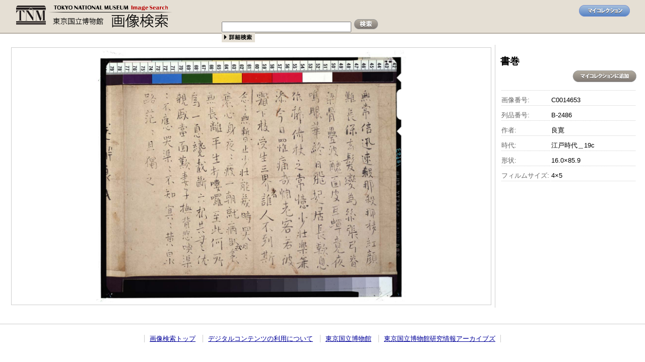

--- FILE ---
content_type: text/html;charset=UTF-8
request_url: https://webarchives.tnm.jp/imgsearch/show/C0014653
body_size: 2754
content:
<?xml version="1.0" encoding="UTF-8"?>





<html xmlns="http://www.w3.org/1999/xhtml" xml:lang="ja">
<head>
    <title>C0014653 書巻 - 東京国立博物館 画像検索</title>
   	<link rel="StyleSheet" type="text/css" href="/imgsearch/static/css/site.css"/>
</head>
<body>
	<div id="header">
		<div id="mycollection"><a href="myCollection"><img src="/imgsearch/static/images/mycollection.gif" alt="マイコレクションを見る"/></a></div>
		<div id="search">
			<div id="logo">
				<a href="/imgsearch/index"><img src="/imgsearch/static/images/logo_imgsearch_g.gif" alt="東京国立博物館　画像検索"/></a>
			</div>
			
			<div id="form" style="margin-top: 5px">
				<form method="get" action="/imgsearch/search">
					<input name="q" size="30"/><input type="submit" class="submit_g" value=""/>
					<a class="advsearch" href="/imgsearch/advancedSearch"><img src="/imgsearch/static/images/advsearch_g.gif" alt="詳細検索"/></a>
				</form>
			</div>
			
		</div>
	</div>

    <div id="wrapper">
		<table id="container">
			<tr>
				<td id="image">

					<div id="image_container">
						<a href="https://image.tnm.jp/image/1024/C0014653.jpg"><img id="main_img" src="https://image.tnm.jp/image/1024/C0014653.jpg" height="500"/></a>
					</div>
				</td>
				<td id="info" valign="top">
					<br />
					<div class="title">
					<h2>書巻</h2>
					</div>

					<div id="mycollection_button">
					<form method="post" action="/imgsearch/myCollection">
						<input type="hidden" name="imageid" value="C0014653"/>
						<input type="image" src="/imgsearch/static/images/mycol_add.gif"/>
								<input type="hidden" name="action" value="add"/>
							</form>
					</div>

					<table id="data">
						<tr>
							<td style="width:7.5em"></td><td></td>
						</tr>
						<tr><td class="hd">画像番号:</td><td>C0014653</td></tr>

						<tr><td class="hd">列品番号:</td><td>B-2486</td></tr>
						<tr><td class="hd">作者:</td><td>良寛</td></tr>
						<tr><td class="hd">時代:</td><td>江戸時代＿19c</td></tr>
						<tr><td class="hd">形状:</td><td>16.0×85.9</td></tr>
						<tr><td class="hd">フィルムサイズ:</td><td>4×5</td></tr>
						</table>
				</td>
			</tr>
		</table>

		<div id="rel_img">
			</div>
	</div>


    <p id="footer">
		<span>
			<a href="/imgsearch/">画像検索トップ</a>
			<a href="http://www.tnm.jp/modules/r_free_page/index.php?id=1841" target="_blank">デジタルコンテンツの利用について</a>
			<a href="http://www.tnm.jp/">東京国立博物館</a>
			<a href="http://webarchives.tnm.jp/">東京国立博物館研究情報アーカイブズ</a>
		</span>
	</p>

</body>
</html>


--- FILE ---
content_type: text/css;charset=UTF-8
request_url: https://webarchives.tnm.jp/imgsearch/static/css/site.css
body_size: 6609
content:
/*
body
------------------------*/
body {
	font-size: 13px;
	font-family: sans-serif;
	margin: 0px;
	padding-top: 0px;
	background-color: #ffffff;
}
h1{
	margin: 0px;
	padding: 0px;
}
h3 {
	font-size: 1.1em;
	color: #555;
	margin: 0;
}
h4 {
	font-size: 13px;
	padding: 2px 0 2px 5px;
	margin: 0 0 3px 0;
	border-left: 5px solid #E5DFD4;
	border-bottom: 1px solid #cccccc;
}
.centermain {
	width: 700px;
	margin-left: 150px;
}
.hd{
	color: #666666;
	padding :0 8px 1px 0;
}
.cont_header .hd,.col_data .hd{
	display: block;
	float: left;
}
a{
	color: #000099;
}
a:hover{
	color: #d80000;
}
a img{
	text-decoration: none;
	vertical-align: top;
}
img{
	border: 0;
}
img.mycol{
	margin: 5px 2px;
}
#topimage img{
	margin-bottom: 5px;
}

#keyword{
	border-style: solid;
	border-width: 1px;
	border-color: #999999;
	width: 215px;
	margin: 0;
}
#box #textfield{
	float: left;
}
.submit_w{
	background-image: url(../images/search_w.gif);
	border: none;
	cursor: pointer;
	margin: 0 5px 0 5px;
	height: 20px;
	width: 49px;
}
.submit_g{
	background-image: url(../images/search_g.gif);
	border: none;
	cursor: pointer;
	margin: 0 5px 0 5px;
	height: 20px;
	width: 49px;
}
#form{
	padding-top: 30px;
	width: 350px;
}
#mycollection{
	float: right;
	margin-right: 30px;
}
.centerer #mycollection{
	position: relative;
	margin-right: 0px;
	height: 40px;
}
#mycollection img{
	margin: 0 0 5px 0;
}
form{
	margin: 0;
}
.clear{
	clear: both;
}

/*
header
------------------------*/
#header {
	position: relative;
	width: 100%;
	top: 0px;
	left: 0px;
	padding: 10px 0 5px 0;
	margin-bottom: 20px;
	border-bottom: 2px solid #b5afa4;
	background-color: #E5DFD4;
}
#search{
	position:relative;
	width: 760px;
	height: 50px;
	margin-left: 30px;
	text-align: left;
}
#search_idx{
	position:relative;
	width: 710px;
	height: 18px;
	margin: auto;
	text-align: left;
}
#search #form{
	position: absolute;
	padding-top: 23px;
	right: 0px;
	top: 0px;
}
#search #form_s{
	position: absolute;
	padding-top: 15px;
	right: 0px;
	top: 0px;
}
#header_index{
	position: relative;
	width: 100%;
	top: 0px;
	left: 0px;
	padding: 10px 0 5px 0;
	margin-bottom: 12px;
	border-bottom: 2px solid #b5afa4;
	background-color: #E5DFD4;
	height: 25px;
}
.advsearch{
	vertical-align: bottom;
}

.designation {
	font-weight: normal;
	color: #f55;
}

/*
search
------------------------*/
#result_summary{
	position: relative;
	padding: 5px;
	border-width: 1px 1px 1px 5px;
	border-style: solid;
	border-color: #E5DFD4;
	background: url(../images/back_2.gif) repeat-x;
	margin: 0 20px 20px 20px;
}
#search_result {
	margin-left: 30px;
	margin-right: 30px;
	font-size: 12px;
}
#search_result .detail {
	color: #555;
}
#search_result .detail .number {
	text-align: right;
}
#search_result .detail .title{
	color: #555;
	font-weight: bold;
}

.container{
	line-height: 1.5em; float: left; width: 130px; height: 250px; margin: 10px 50px 0px 5px
}

#search_result .container img.thumb {
	padding: 3px; border: solid 1px gray;
}


#pager{
	width: 840px;
	margin-left: 30px;
	padding: 10px 0 10px 0;
}
#pager .current{
	padding: 2px 5px;
	background-color: #eeeeee;
	border: 1px solid #cccccc;
	font-weight: bold;
}
#pager a{
	padding: 2px 5px;
	text-decoration: none;
	border: 1px solid #cccccc;
	background: #FFFFFF none repeat scroll 0 0;
}
#pager a:hover{
	background-color: #cccccc;
}

/*
film
------------------------*/
h2{
	font-size: 1.2em;
	margin: 2px 0;
}
#wrapper{
	width: 100%;
}
#container{
	width: 100%;
}
#data{
	width: 270px;
	margin-bottom: 10px;
	font-size: 13px;
}
#data td{
	padding: 8px 0 1px 0;
	border-bottom: 1px dotted #cccccc;
}
#image{
	text-align: center;
	padding: 5px 5px 5px 20px;
}
#image_container{
	position: relative;
	margin: auto;
	padding: 5px;
	border-width: 1px;
	border-color: #cccccc;
	border-style: solid;
}
#info{
	padding: 0 15px 0 10px;
	width: 270px;
	border-left: 1px solid #cccccc;
}
#mycollection_button {
	text-align: right;
	margin: 5px 0px 5px 0px;
}

.textcenterer{
	width: 50px;
	margin: auto;
}
#ri{
	border-bottom: 1px solid #cccccc;
	padding: 3px 0;
}
.gb{
	background-color: #f5f1ec;
	border-left: 6px solid #b5afa4;
}
#rel_img{
	padding-top: 10px;
	margin-left: 30px;
}
.rel_img_container {
	margin: 2px;
	border: solid 1px gray;
	padding: 3px;
	float: left;
}
#rel_img .current {
	border-color: red;
}
#rel_img img{
	height: 100px
}


/*
advancedSearch
------------------------*/
#text_invnum,#text_title,#text_creator,#text_excavation{
	border-style: solid;
	border-width: 1px;
	border-color: #999999;
	width: 215px;
	margin: 3px 0;
}
#imgid_mi,#imgid_mx{
	border-style: solid;
	border-width: 1px;
	border-color: #999999;
	width: 110px;
	margin: 3px 0;
}
#option{
	font-size: 13px;
	border-top: 1px solid #cccccc;
}
#option .cellspacer{
	width: 10em;
}
#option td{
	padding: 12px 18px;
	border-bottom: 1px solid #cccccc;
}

/*
mycollection
------------------------*/
#myCollection_list {
	margin-left: 100px;
	margin-right: 100px;
}
#order {
	clear: both;
	height: 4em;
	background-color: #E5DFD4;
	padding: 10px 4px;
	border-style: solid;
	border-width: 0 7px 0 7px;
	border-color: #b5afa4;
	margin-right: 50px;
}
#order .left{
	padding-top: 1em;
	width: 140px;
	height: 50px;
	float: left;
}

#topimage{
	float: left;
	width: 375px;
	height: 80px;
}
#box{
	float: left;
	width: 300px;
	height: 70px;
	background: url(../images/back_1.gif) repeat-x;
	background-color: #ffffff;
	border-color: #E5DFD4;
	border-width: 0 1px 1px 1px;
	border-style: solid;
	padding: 20px 10px 0 10px;
	margin-bottom: 20px;
	text-align: left;
}

/*
index
*/
#list{
	clear: both;
	font-weight: bold;
	margin: 5px 0 5px 0;
	padding: 2px;
	border-bottom: 1px solid #cccccc;
}
#img-grid{
	width: 696px;
	border: none;
	font-size: 13px;
}
#img-grid td{
	width: 116px;
	border: none;
}
#img-grid tr{
	height: 100px;
}
.remove{
	background-image: url(../images/remove.gif);
	border: none;
	cursor: pointer;
	margin: 5px 0;
	height: 20px;
	width: 49px;
}
#mycol_order{
	background-image: url(../images/mycol_order.gif);
	border: none;
	cursor: pointer;
	margin: 0 5px 0 5px;
	height: 23px;
	width: 121px;
}

/*
footer
------------------------*/
#footer{
	border-top: 1px solid #cccccc;
	margin-top: 20px;
	padding-top: 20px;
	text-align: center;
	clear: both;
}
#footer a{
	padding: 0 10px 0 10px;
	border-left: 1px solid #cccccc;
}
#footer span{
	border-right: 1px solid #cccccc;
}
